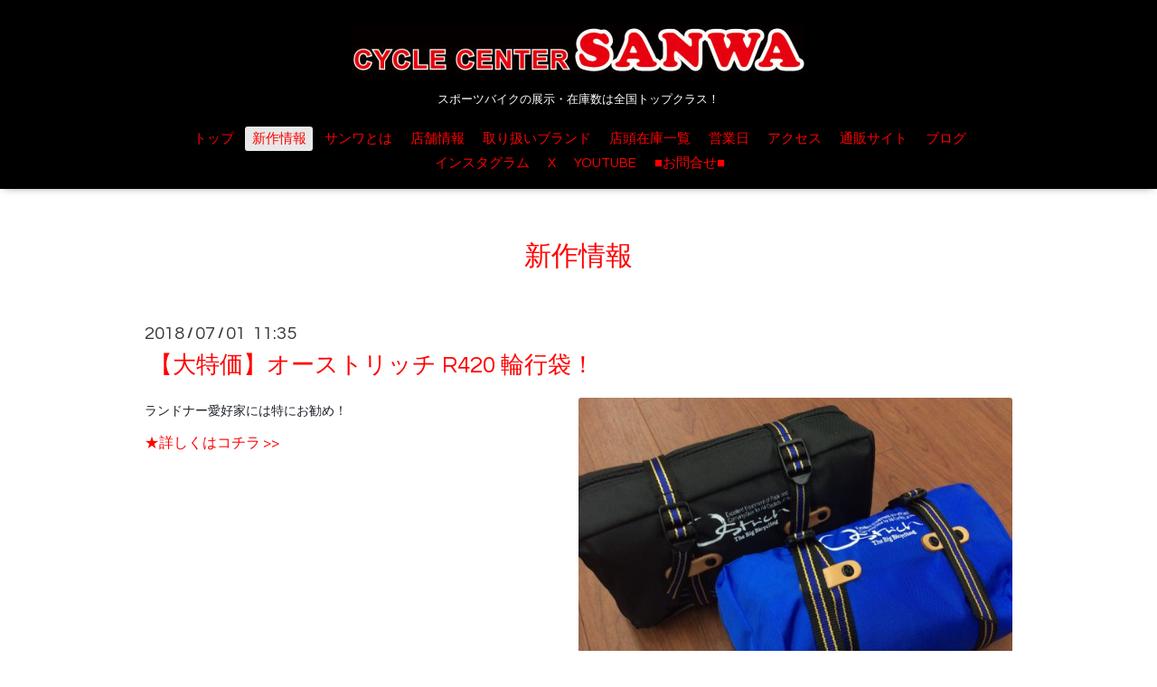

--- FILE ---
content_type: text/html; charset=utf-8
request_url: https://cc-sanwa.com/info/2119010
body_size: 3147
content:
<!DOCTYPE html>

<!--[if IE 9 ]><html lang="ja" class="ie9"><![endif]-->
<!--[if (gt IE 9)|!(IE)]><!--><html lang="ja"><!--<![endif]-->
<head>
  <!-- Oneplate: ver.201709290000 -->
  <meta charset="utf-8" />
  <title>【大特価】オーストリッチ R420 輪行袋！ - スポーツバイクの展示・在庫数は全国トップクラス！</title>
  <meta name="viewport" content="width=device-width,initial-scale=1.0,minimum-scale=1.0">

  <meta name="description" content="ランドナー愛好家には特にお勧め！★詳しくはコチラ &amp;gt;&amp;gt;">
  <meta name="keywords" content="サイクルセンター サンワ,尼崎,プロショップ,ロードバイク,MTB,クロスバイク,子供車,通勤自転車,専門店">

  <meta property="og:title" content="【大特価】オーストリッチ R420 輪行袋！">
  <meta property="og:image" content="https://cdn.goope.jp/63508/180701113728-5b383e6874897.jpg">
  <meta property="og:site_name" content="スポーツバイクの展示・在庫数は全国トップクラス！">
  
  <link rel="alternate" type="application/rss+xml" title="スポーツバイクの展示・在庫数は全国トップクラス！ / RSS" href="/feed.rss">
  <link rel="stylesheet" href="//fonts.googleapis.com/css?family=Questrial">
  <link rel="stylesheet" href="/style.css?410668-1515222735">
  <link rel="stylesheet" href="/css/font-awesome/css/font-awesome.min.css">
  <link rel="stylesheet" href="/assets/slick/slick.css">

  <script src="/assets/jquery/jquery-1.9.1.min.js"></script>
  <script src="/js/tooltip.js"></script>
  <script src="/assets/clipsquareimage/jquery.clipsquareimage.js"></script>
</head>
<body id="info">

  <div class="totop">
    <i class="button fa fa-angle-up"></i>
  </div>

  <div id="container">

    <!-- #header -->
    <div id="header" class="cd-header">
      <div class="inner">

      <div class="element shop_tel" data-shoptel="06-6412-3802">
        <div>
          <i class="fa fa-phone-square"></i>&nbsp;06-6412-3802
        </div>
      </div>

      <h1 class="element logo">
        <a href="https://cc-sanwa.com"><img src='//cdn.goope.jp/63508/180104145743pyzq_l.jpeg' alt='スポーツバイクの展示・在庫数は全国トップクラス！' /></a>
      </h1>

      <div class="element site_description">
        <span>スポーツバイクの展示・在庫数は全国トップクラス！</span>
      </div>

      <div class="element navi pc">
        <ul class="navi_list">
          
          <li class="navi_top">
            <a href="/" >トップ</a>
          </li>
          
          <li class="navi_info active">
            <a href="/info" >新作情報</a><ul class="sub_navi">
<li><a href='/info/2026-01'>2026-01（1）</a></li>
<li><a href='/info/2025-12'>2025-12（1）</a></li>
<li><a href='/info/2025-11'>2025-11（2）</a></li>
<li><a href='/info/2025-07'>2025-07（1）</a></li>
<li><a href='/info/2025-05'>2025-05（2）</a></li>
<li><a href='/info/2025-04'>2025-04（3）</a></li>
<li><a href='/info/2025-03'>2025-03（3）</a></li>
<li><a href='/info/2025-02'>2025-02（6）</a></li>
<li><a href='/info/2025-01'>2025-01（1）</a></li>
<li><a href='/info/2024-12'>2024-12（3）</a></li>
<li><a href='/info/2024-11'>2024-11（6）</a></li>
<li><a href='/info/2024-07'>2024-07（2）</a></li>
<li><a href='/info/2024-06'>2024-06（6）</a></li>
<li><a href='/info/2024-05'>2024-05（2）</a></li>
<li><a href='/info/2024-03'>2024-03（5）</a></li>
<li><a href='/info/2024-02'>2024-02（8）</a></li>
<li><a href='/info/2024-01'>2024-01（6）</a></li>
<li><a href='/info/2023-12'>2023-12（6）</a></li>
<li><a href='/info/2023-11'>2023-11（5）</a></li>
<li><a href='/info/2023-10'>2023-10（12）</a></li>
<li><a href='/info/2023-09'>2023-09（11）</a></li>
<li><a href='/info/2023-08'>2023-08（11）</a></li>
<li><a href='/info/2023-07'>2023-07（11）</a></li>
<li><a href='/info/2023-06'>2023-06（16）</a></li>
<li><a href='/info/2023-05'>2023-05（13）</a></li>
<li><a href='/info/2023-04'>2023-04（7）</a></li>
<li><a href='/info/2023-03'>2023-03（13）</a></li>
<li><a href='/info/2023-02'>2023-02（10）</a></li>
<li><a href='/info/2023-01'>2023-01（12）</a></li>
<li><a href='/info/2022-12'>2022-12（9）</a></li>
<li><a href='/info/2022-11'>2022-11（7）</a></li>
<li><a href='/info/2022-10'>2022-10（13）</a></li>
<li><a href='/info/2022-09'>2022-09（12）</a></li>
<li><a href='/info/2022-08'>2022-08（7）</a></li>
<li><a href='/info/2022-07'>2022-07（11）</a></li>
<li><a href='/info/2022-06'>2022-06（19）</a></li>
<li><a href='/info/2022-05'>2022-05（15）</a></li>
<li><a href='/info/2022-04'>2022-04（15）</a></li>
<li><a href='/info/2022-03'>2022-03（10）</a></li>
<li><a href='/info/2022-02'>2022-02（11）</a></li>
<li><a href='/info/2022-01'>2022-01（6）</a></li>
<li><a href='/info/2021-12'>2021-12（15）</a></li>
<li><a href='/info/2021-11'>2021-11（19）</a></li>
<li><a href='/info/2021-10'>2021-10（4）</a></li>
<li><a href='/info/2021-09'>2021-09（6）</a></li>
<li><a href='/info/2021-08'>2021-08（4）</a></li>
<li><a href='/info/2021-07'>2021-07（5）</a></li>
<li><a href='/info/2021-06'>2021-06（9）</a></li>
<li><a href='/info/2021-05'>2021-05（6）</a></li>
<li><a href='/info/2021-04'>2021-04（2）</a></li>
<li><a href='/info/2021-03'>2021-03（2）</a></li>
<li><a href='/info/2021-02'>2021-02（6）</a></li>
<li><a href='/info/2021-01'>2021-01（1）</a></li>
<li><a href='/info/2020-12'>2020-12（5）</a></li>
<li><a href='/info/2020-11'>2020-11（8）</a></li>
<li><a href='/info/2020-10'>2020-10（24）</a></li>
<li><a href='/info/2020-09'>2020-09（5）</a></li>
<li><a href='/info/2020-08'>2020-08（5）</a></li>
<li><a href='/info/2020-07'>2020-07（8）</a></li>
<li><a href='/info/2020-06'>2020-06（8）</a></li>
<li><a href='/info/2020-05'>2020-05（3）</a></li>
<li><a href='/info/2020-04'>2020-04（4）</a></li>
<li><a href='/info/2020-03'>2020-03（7）</a></li>
<li><a href='/info/2020-02'>2020-02（11）</a></li>
<li><a href='/info/2020-01'>2020-01（14）</a></li>
<li><a href='/info/2019-12'>2019-12（24）</a></li>
<li><a href='/info/2019-11'>2019-11（16）</a></li>
<li><a href='/info/2019-10'>2019-10（17）</a></li>
<li><a href='/info/2019-09'>2019-09（4）</a></li>
<li><a href='/info/2019-08'>2019-08（22）</a></li>
<li><a href='/info/2019-07'>2019-07（15）</a></li>
<li><a href='/info/2019-06'>2019-06（22）</a></li>
<li><a href='/info/2019-05'>2019-05（25）</a></li>
<li><a href='/info/2019-04'>2019-04（21）</a></li>
<li><a href='/info/2019-03'>2019-03（19）</a></li>
<li><a href='/info/2019-02'>2019-02（17）</a></li>
<li><a href='/info/2019-01'>2019-01（22）</a></li>
<li><a href='/info/2018-12'>2018-12（30）</a></li>
<li><a href='/info/2018-11'>2018-11（27）</a></li>
<li><a href='/info/2018-10'>2018-10（27）</a></li>
<li><a href='/info/2018-09'>2018-09（16）</a></li>
<li><a href='/info/2018-08'>2018-08（20）</a></li>
<li><a href='/info/2018-07'>2018-07（28）</a></li>
<li><a href='/info/2018-06'>2018-06（21）</a></li>
<li><a href='/info/2018-05'>2018-05（19）</a></li>
<li><a href='/info/2018-04'>2018-04（14）</a></li>
<li><a href='/info/2018-03'>2018-03（3）</a></li>
</ul>

          </li>
          
          <li class="navi_free free_149263">
            <a href="/free/about" >サンワとは</a>
          </li>
          
          <li class="navi_free free_148514">
            <a href="/free/shop" >店舗情報</a>
          </li>
          
          <li class="navi_free free_161031">
            <a href="/free/brand" >取り扱いブランド</a>
          </li>
          
          <li class="navi_free free_446555">
            <a href="/free/zaikopdf" >店頭在庫一覧</a>
          </li>
          
          <li class="navi_calendar">
            <a href="/calendar" >営業日</a>
          </li>
          
          <li class="navi_about">
            <a href="/about" >アクセス</a>
          </li>
          
          <li class="navi_links links_31755">
            <a href="http://ec.cc-sanwa.com/" target="_blank">通販サイト</a>
          </li>
          
          <li class="navi_links links_31754">
            <a href="http://blog.cc-sanwa.com" target="_blank">ブログ</a>
          </li>
          
          <li class="navi_links links_59612">
            <a href="https://www.instagram.com/cc.sanwa/" target="_blank">インスタグラム</a>
          </li>
          
          <li class="navi_links links_63888">
            <a href="https://twitter.com/cyclesanwa" target="_blank">X</a>
          </li>
          
          <li class="navi_links links_64048">
            <a href="https://www.youtube.com/channel/UCq3eNN9aAUN24TR6lfA0Ksw" target="_blank">YOUTUBE</a>
          </li>
          
          <li class="navi_free free_369204">
            <a href="/free/phone" >■お問合せ■</a>
          </li>
          
        </ul>
      </div>
      <!-- /#navi -->

      </div>
      <!-- /.inner -->

      <div class="navi mobile"></div>

      <div id="button_navi">
        <div class="navi_trigger cd-primary-nav-trigger">
          <i class="fa fa-navicon"></i>
        </div>
      </div>

    </div>
    <!-- /#header -->

    <div id="content">

<!-- CONTENT ----------------------------------------------------------------------- -->






<!----------------------------------------------
ページ：インフォメーション
---------------------------------------------->
<div class="inner">

  <h2 class="page_title">
    <span>新作情報</span>
  </h2>

  <!-- .autopagerize_page_element -->
  <div class="autopagerize_page_element">

    
    <!-- .article -->
    <div class="article">

      <div class="date">
        2018<span> / </span>07<span> / </span>01&nbsp;&nbsp;11:35
      </div>

      <div class="body">
        <h3 class="article_title">
          <a href="/info/2119010">【大特価】オーストリッチ R420 輪行袋！</a>
        </h3>

        <div class="photo">
          <img src='//cdn.goope.jp/63508/180701113728-5b383e6874897.jpg' alt='08.jpeg'/>
        </div>

        <div class="textfield">
          <p><span style="color: #1d2129; font-family: Helvetica, Arial, 'hiragino kaku gothic pro', meiryo, 'ms pgothic', sans-serif; font-size: 14px;">ランドナー愛好家には特にお勧め！</span></p>
<p><a href="http://blog.cc-sanwa.com/?p=7240" target="_blank">★詳しくはコチラ &gt;&gt;</a></p>
        </div>
      </div>

    </div>
    <!-- /.article -->
    

  </div>
  <!-- /.autopagerize_page_element -->

</div>
<!-- /.inner -->




























<!-- CONTENT ----------------------------------------------------------------------- -->

    </div>
    <!-- /#content -->


    


    <div class="gadgets">
      <div class="inner">
      </div>
    </div>

    <div class="sidebar">
      <div class="inner">

        <div class="block today_area">
          <h3>Schedule</h3>
          <dl>
            <dt class="today_title">
              2026.01.26 Monday
            </dt>
            
          </dl>
        </div>

        <div class="block counter_area">
          <h3>Counter</h3>
          <div>Today: <span class="num">299</span></div>
          <div>Yesterday: <span class="num">824</span></div>
          <div>Total: <span class="num">3818104</span></div>
        </div>

        <div class="block qr_area">
          <h3>Mobile</h3>
          <img src="//r.goope.jp/qr/testsanwa"width="100" height="100" />
        </div>

      </div>
    </div>

    <div class="social">
      <div class="inner"></div>
    </div>

    <div id="footer">
        <div class="inner">

          <div class="social_icons">
            

            

            
          </div>

          <div class="shop_name">
            <a href="https://cc-sanwa.com">サイクルセンター サンワ</a>
          </div>

          <div class="copyright">
            &copy;2026 <a href="https://cc-sanwa.com">サイクルセンター サンワ</a>. All Rights Reserved.
          </div>

          <div>
            <div class="powered">
              Powered by <a class="link_color_02" href="https://goope.jp/">グーペ</a> /
              <a class="link_color_02" href="https://admin.goope.jp/">Admin</a>
            </div>

            <div class="shop_rss">
              <span>/ </span><a href="/feed.rss">RSS</a>
            </div>
          </div>

        </div>
    </div>

  </div>
  <!-- /#container -->

  <script src="/assets/colorbox/jquery.colorbox-min.js"></script>
  <script src="/assets/slick/slick.js"></script>
  <script src="/assets/lineup/jquery-lineup.min.js"></script>
  <script src="/assets/tile/tile.js"></script>
  <script src="/js/theme_oneplate/init.js"></script>
</body>
</html>
